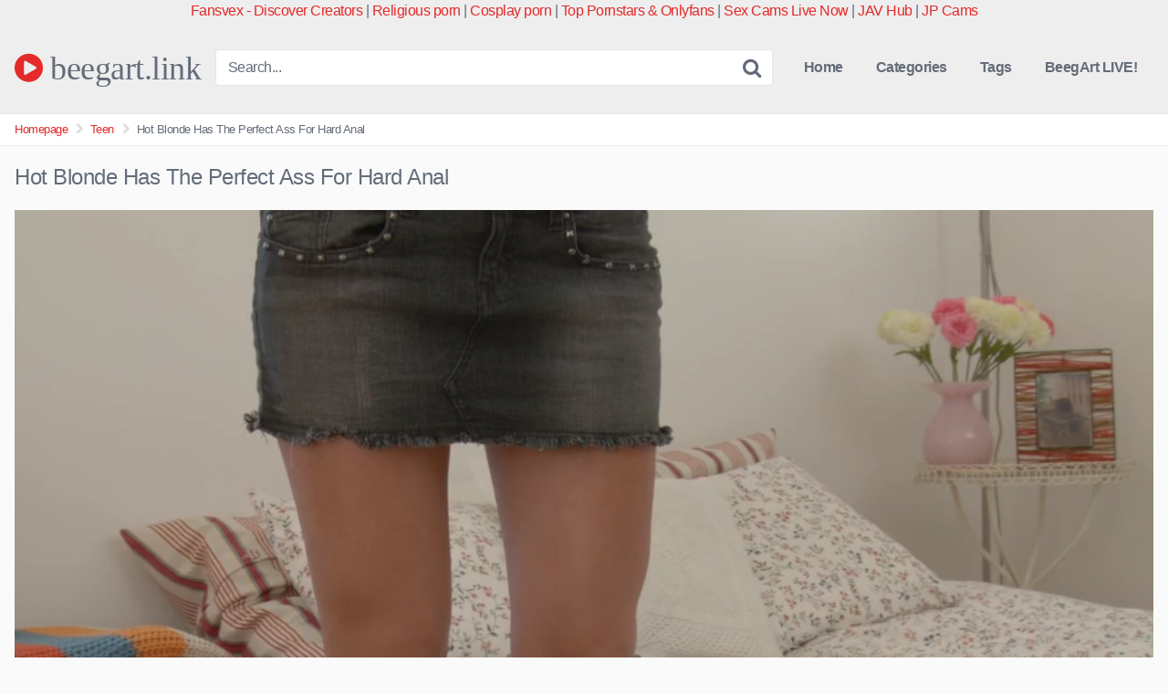

--- FILE ---
content_type: text/html; charset=UTF-8
request_url: https://beegart.link/hot-blonde-has-the-perfect-ass-for-hard-anal/
body_size: 18041
content:
<!DOCTYPE html>


<html dir="ltr" lang="en-US" prefix="og: https://ogp.me/ns#">
<head>
<meta charset="UTF-8">
<meta content='width=device-width, initial-scale=1.0, maximum-scale=1.0, user-scalable=0' name='viewport' />
<link rel="profile" href="http://gmpg.org/xfn/11">
<link rel="icon" href="">

<!-- Meta social networks -->

<!-- Meta Facebook -->
<meta property="fb:app_id" content="966242223397117" />
<meta property="og:url" content="https://beegart.link/hot-blonde-has-the-perfect-ass-for-hard-anal/" />
<meta property="og:type" content="article" />
<meta property="og:title" content="Hot Blonde Has The Perfect Ass For Hard Anal" />
<meta property="og:description" content="Hot Blonde Has The Perfect Ass For Hard Anal" />
<meta property="og:image" content="http://beegart.link/wp-content/uploads/2022/11/Hot-Blonde-Has-The-Perfect-Ass-For-Hard-Anal.jpg" />
<meta property="og:image:width" content="200" />
<meta property="og:image:height" content="200" />

<!-- Meta Twitter -->
<meta name="twitter:card" content="summary">
<!--<meta name="twitter:site" content="@site_username">-->
<meta name="twitter:title" content="Hot Blonde Has The Perfect Ass For Hard Anal">
<meta name="twitter:description" content="Hot Blonde Has The Perfect Ass For Hard Anal">
<!--<meta name="twitter:creator" content="@creator_username">-->
<meta name="twitter:image" content="http://beegart.link/wp-content/uploads/2022/11/Hot-Blonde-Has-The-Perfect-Ass-For-Hard-Anal.jpg">
<!--<meta name="twitter:domain" content="YourDomain.com">-->

<!-- Temp style -->


<style>
	.post-thumbnail {
		padding-bottom: 56.25%;
	}

	.post-thumbnail video,
	.post-thumbnail img {
		object-fit: fill;
	}


			@import url(https://fonts.googleapis.com/css?family=Anonymous+Pro);
		.site-title a {
		font-family: Anonymous Pro;
		font-size: 36px;
	}
	.site-branding .logo img {
		max-width: 300px;
		max-height: 120px;
		margin-top: 0px;
		margin-left: 0px;
	}
	a,
	.site-title a i,
	.thumb-block:hover .rating-bar i,
	.categories-list .thumb-block:hover .entry-header .cat-title:before,
	.required,
	.top-bar i:hover,
	#site-navigation > ul > li:hover > a,
	#site-navigation > ul > li:focus > a,
	#site-navigation > ul > li.current_page_item > a,
	#site-navigation > ul > li.current-menu-item > a,
	#site-navigation ul ul li a:hover,
	#filters .filters-select:after,
	.morelink i,
	.site-branding .header-search input#searchsubmit:hover,
	#filters .filters-select,
	#filters .filters-options span:hover a,
	a.tag-cloud-link:hover,
	.template-actors li a:hover,
	.video-tags a.label:hover,
	a.tag-cloud-link:focus,
	.template-actors li a:focus,
	.video-tags a.label:focus,
	.main-navigation li.my-area i,
	.thumb-block:hover .photos-count i
	.more-videos {
		color: #E52A2A;
	}
	button,
	.button,
	input[type="button"],
	input[type="reset"],
	/*input[type="submit"],*/
	.label
	body #filters .label.secondary.active,
	.label.secondary:hover,
	.widget_categories ul li a:hover,
	.comment-reply-link,
	span.post-like a.disabled:hover,
	.sharing-buttons i:hover {
		border-color: #E52A2A!important;
		background-color: #E52A2A!important;
	}
	.rating-bar-meter,
	.vjs-play-progress,
	.bx-wrapper .bx-controls-direction a {
		background-color: #E52A2A!important;
	}
	#video-tabs button.tab-link.active,
	.title-block,
	.widget-title,
	.page-title,
	.page .entry-title,
	.comments-title,
	.comment-reply-title,
	.morelink:hover,
	input[type="text"]:focus,
	input[type="email"]:focus,
	input[type="url"]:focus,
	input[type="password"]:focus,
	input[type="search"]:focus,
	input[type="number"]:focus,
	input[type="tel"]:focus,
	input[type="range"]:focus,
	input[type="date"]:focus,
	input[type="month"]:focus,
	input[type="week"]:focus,
	input[type="time"]:focus,
	input[type="datetime"]:focus,
	input[type="datetime-local"]:focus,
	input[type="color"]:focus,
	textarea:focus,
	.thumb-block:hover .post-thumbnail img,
	.no-thumb:hover,
	a.tag-cloud-link:hover,
	.template-actors li a:hover,
	.video-tags a.label:hover {
		border-color: #E52A2A!important;
	}

	.logo-watermark-img {
		max-width: px;
	}

	
	.thumb-block .inner-border::after {
		-webkit-box-shadow: inset 0px 0px 0px 0px #E52A2A;
		-moz-box-shadow: inset 0px 0px 0px 0px #E52A2A;
		box-shadow: inset 0px 0px 0px 0px #E52A2A;
	}
	.thumb-block .inner-border:hover::after {
		-webkit-box-shadow: inset 0px 0px 0px 3px #E52A2A;
		-moz-box-shadow: inset 0px 0px 0px 3px #E52A2A;
		box-shadow: inset 0px 0px 0px 3px #E52A2A;
	}

	/* Small desktops ----------- */
	@media only screen  and (min-width : 64.001em) and (max-width : 84em) {
		#main .thumb-block {
			width: 25%!important;
		}
	}

	/* Desktops and laptops ----------- */
	@media only screen  and (min-width : 84.001em) {
		#main .thumb-block {
			width: 25%!important;
		}
	}

</style>

<!-- Google Analytics -->
<!-- Google tag (gtag.js) -->
<script async src="https://www.googletagmanager.com/gtag/js?id=G-GFP5H0C37N"></script>
<script>
  window.dataLayer = window.dataLayer || [];
  function gtag(){dataLayer.push(arguments);}
  gtag('js', new Date());

  gtag('config', 'G-GFP5H0C37N');
</script>
<!-- Meta Verification -->

<title>Hot Blonde Has The Perfect Ass For Hard Anal | beegart.link</title>

		<!-- All in One SEO 4.9.3 - aioseo.com -->
	<meta name="description" content="@ beeg tubes online xxx" />
	<meta name="robots" content="max-image-preview:large" />
	<meta name="author" content="beegAdmin"/>
	<link rel="canonical" href="https://beegart.link/hot-blonde-has-the-perfect-ass-for-hard-anal/" />
	<meta name="generator" content="All in One SEO (AIOSEO) 4.9.3" />
		<meta property="og:locale" content="en_US" />
		<meta property="og:site_name" content="beegart.link | Mature XXX freesex beeg tubes" />
		<meta property="og:type" content="article" />
		<meta property="og:title" content="Hot Blonde Has The Perfect Ass For Hard Anal | beegart.link" />
		<meta property="og:description" content="@ beeg tubes online xxx" />
		<meta property="og:url" content="https://beegart.link/hot-blonde-has-the-perfect-ass-for-hard-anal/" />
		<meta property="article:published_time" content="2022-11-07T07:39:00+00:00" />
		<meta property="article:modified_time" content="2022-11-07T07:39:01+00:00" />
		<meta name="twitter:card" content="summary" />
		<meta name="twitter:title" content="Hot Blonde Has The Perfect Ass For Hard Anal | beegart.link" />
		<meta name="twitter:description" content="@ beeg tubes online xxx" />
		<script type="application/ld+json" class="aioseo-schema">
			{"@context":"https:\/\/schema.org","@graph":[{"@type":"BlogPosting","@id":"https:\/\/beegart.link\/hot-blonde-has-the-perfect-ass-for-hard-anal\/#blogposting","name":"Hot Blonde Has The Perfect Ass For Hard Anal | beegart.link","headline":"Hot Blonde Has The Perfect Ass For Hard Anal","author":{"@id":"https:\/\/beegart.link\/author\/beegadmin\/#author"},"publisher":{"@id":"https:\/\/beegart.link\/#organization"},"datePublished":"2022-11-07T07:39:00+00:00","dateModified":"2022-11-07T07:39:01+00:00","inLanguage":"en-US","mainEntityOfPage":{"@id":"https:\/\/beegart.link\/hot-blonde-has-the-perfect-ass-for-hard-anal\/#webpage"},"isPartOf":{"@id":"https:\/\/beegart.link\/hot-blonde-has-the-perfect-ass-for-hard-anal\/#webpage"},"articleSection":"18 Years Old, Anal, Big Cock, Blowjob, Hardcore, Teen, 18-21 yo, anal toy, ass riding, asshole, babe, bed, big ass, Blonde, blowjob, butt plug, cute, deep throat, doggy, from behind, Hardcore, huge cock, sex, Teen, teen anal, young"},{"@type":"BreadcrumbList","@id":"https:\/\/beegart.link\/hot-blonde-has-the-perfect-ass-for-hard-anal\/#breadcrumblist","itemListElement":[{"@type":"ListItem","@id":"https:\/\/beegart.link#listItem","position":1,"name":"Home","item":"https:\/\/beegart.link","nextItem":{"@type":"ListItem","@id":"https:\/\/beegart.link\/category\/anal\/#listItem","name":"Anal"}},{"@type":"ListItem","@id":"https:\/\/beegart.link\/category\/anal\/#listItem","position":2,"name":"Anal","item":"https:\/\/beegart.link\/category\/anal\/","nextItem":{"@type":"ListItem","@id":"https:\/\/beegart.link\/hot-blonde-has-the-perfect-ass-for-hard-anal\/#listItem","name":"Hot Blonde Has The Perfect Ass For Hard Anal"},"previousItem":{"@type":"ListItem","@id":"https:\/\/beegart.link#listItem","name":"Home"}},{"@type":"ListItem","@id":"https:\/\/beegart.link\/hot-blonde-has-the-perfect-ass-for-hard-anal\/#listItem","position":3,"name":"Hot Blonde Has The Perfect Ass For Hard Anal","previousItem":{"@type":"ListItem","@id":"https:\/\/beegart.link\/category\/anal\/#listItem","name":"Anal"}}]},{"@type":"Organization","@id":"https:\/\/beegart.link\/#organization","name":"BeegArt","description":"Mature XXX freesex beeg tubes","url":"https:\/\/beegart.link\/","telephone":"+381641600350"},{"@type":"Person","@id":"https:\/\/beegart.link\/author\/beegadmin\/#author","url":"https:\/\/beegart.link\/author\/beegadmin\/","name":"beegAdmin","image":{"@type":"ImageObject","@id":"https:\/\/beegart.link\/hot-blonde-has-the-perfect-ass-for-hard-anal\/#authorImage","url":"https:\/\/secure.gravatar.com\/avatar\/0f75d330d615b4c40aace63a5684090c3c7760915ea1cfed7992df9a1c1b11e2?s=96&d=mm&r=g","width":96,"height":96,"caption":"beegAdmin"}},{"@type":"WebPage","@id":"https:\/\/beegart.link\/hot-blonde-has-the-perfect-ass-for-hard-anal\/#webpage","url":"https:\/\/beegart.link\/hot-blonde-has-the-perfect-ass-for-hard-anal\/","name":"Hot Blonde Has The Perfect Ass For Hard Anal | beegart.link","description":"@ beeg tubes online xxx","inLanguage":"en-US","isPartOf":{"@id":"https:\/\/beegart.link\/#website"},"breadcrumb":{"@id":"https:\/\/beegart.link\/hot-blonde-has-the-perfect-ass-for-hard-anal\/#breadcrumblist"},"author":{"@id":"https:\/\/beegart.link\/author\/beegadmin\/#author"},"creator":{"@id":"https:\/\/beegart.link\/author\/beegadmin\/#author"},"datePublished":"2022-11-07T07:39:00+00:00","dateModified":"2022-11-07T07:39:01+00:00"},{"@type":"WebSite","@id":"https:\/\/beegart.link\/#website","url":"https:\/\/beegart.link\/","name":"beegart.link","description":"Mature XXX freesex beeg tubes","inLanguage":"en-US","publisher":{"@id":"https:\/\/beegart.link\/#organization"}}]}
		</script>
		<!-- All in One SEO -->

<link rel='dns-prefetch' href='//vjs.zencdn.net' />
<link rel='dns-prefetch' href='//unpkg.com' />
<link rel="alternate" type="application/rss+xml" title="beegart.link &raquo; Feed" href="https://beegart.link/feed/" />
<link rel="alternate" type="application/rss+xml" title="beegart.link &raquo; Comments Feed" href="https://beegart.link/comments/feed/" />
<link rel="alternate" title="oEmbed (JSON)" type="application/json+oembed" href="https://beegart.link/wp-json/oembed/1.0/embed?url=https%3A%2F%2Fbeegart.link%2Fhot-blonde-has-the-perfect-ass-for-hard-anal%2F" />
<link rel="alternate" title="oEmbed (XML)" type="text/xml+oembed" href="https://beegart.link/wp-json/oembed/1.0/embed?url=https%3A%2F%2Fbeegart.link%2Fhot-blonde-has-the-perfect-ass-for-hard-anal%2F&#038;format=xml" />
<style id='wp-img-auto-sizes-contain-inline-css' type='text/css'>
img:is([sizes=auto i],[sizes^="auto," i]){contain-intrinsic-size:3000px 1500px}
/*# sourceURL=wp-img-auto-sizes-contain-inline-css */
</style>
<style id='wp-emoji-styles-inline-css' type='text/css'>

	img.wp-smiley, img.emoji {
		display: inline !important;
		border: none !important;
		box-shadow: none !important;
		height: 1em !important;
		width: 1em !important;
		margin: 0 0.07em !important;
		vertical-align: -0.1em !important;
		background: none !important;
		padding: 0 !important;
	}
/*# sourceURL=wp-emoji-styles-inline-css */
</style>
<style id='wp-block-library-inline-css' type='text/css'>
:root{--wp-block-synced-color:#7a00df;--wp-block-synced-color--rgb:122,0,223;--wp-bound-block-color:var(--wp-block-synced-color);--wp-editor-canvas-background:#ddd;--wp-admin-theme-color:#007cba;--wp-admin-theme-color--rgb:0,124,186;--wp-admin-theme-color-darker-10:#006ba1;--wp-admin-theme-color-darker-10--rgb:0,107,160.5;--wp-admin-theme-color-darker-20:#005a87;--wp-admin-theme-color-darker-20--rgb:0,90,135;--wp-admin-border-width-focus:2px}@media (min-resolution:192dpi){:root{--wp-admin-border-width-focus:1.5px}}.wp-element-button{cursor:pointer}:root .has-very-light-gray-background-color{background-color:#eee}:root .has-very-dark-gray-background-color{background-color:#313131}:root .has-very-light-gray-color{color:#eee}:root .has-very-dark-gray-color{color:#313131}:root .has-vivid-green-cyan-to-vivid-cyan-blue-gradient-background{background:linear-gradient(135deg,#00d084,#0693e3)}:root .has-purple-crush-gradient-background{background:linear-gradient(135deg,#34e2e4,#4721fb 50%,#ab1dfe)}:root .has-hazy-dawn-gradient-background{background:linear-gradient(135deg,#faaca8,#dad0ec)}:root .has-subdued-olive-gradient-background{background:linear-gradient(135deg,#fafae1,#67a671)}:root .has-atomic-cream-gradient-background{background:linear-gradient(135deg,#fdd79a,#004a59)}:root .has-nightshade-gradient-background{background:linear-gradient(135deg,#330968,#31cdcf)}:root .has-midnight-gradient-background{background:linear-gradient(135deg,#020381,#2874fc)}:root{--wp--preset--font-size--normal:16px;--wp--preset--font-size--huge:42px}.has-regular-font-size{font-size:1em}.has-larger-font-size{font-size:2.625em}.has-normal-font-size{font-size:var(--wp--preset--font-size--normal)}.has-huge-font-size{font-size:var(--wp--preset--font-size--huge)}.has-text-align-center{text-align:center}.has-text-align-left{text-align:left}.has-text-align-right{text-align:right}.has-fit-text{white-space:nowrap!important}#end-resizable-editor-section{display:none}.aligncenter{clear:both}.items-justified-left{justify-content:flex-start}.items-justified-center{justify-content:center}.items-justified-right{justify-content:flex-end}.items-justified-space-between{justify-content:space-between}.screen-reader-text{border:0;clip-path:inset(50%);height:1px;margin:-1px;overflow:hidden;padding:0;position:absolute;width:1px;word-wrap:normal!important}.screen-reader-text:focus{background-color:#ddd;clip-path:none;color:#444;display:block;font-size:1em;height:auto;left:5px;line-height:normal;padding:15px 23px 14px;text-decoration:none;top:5px;width:auto;z-index:100000}html :where(.has-border-color){border-style:solid}html :where([style*=border-top-color]){border-top-style:solid}html :where([style*=border-right-color]){border-right-style:solid}html :where([style*=border-bottom-color]){border-bottom-style:solid}html :where([style*=border-left-color]){border-left-style:solid}html :where([style*=border-width]){border-style:solid}html :where([style*=border-top-width]){border-top-style:solid}html :where([style*=border-right-width]){border-right-style:solid}html :where([style*=border-bottom-width]){border-bottom-style:solid}html :where([style*=border-left-width]){border-left-style:solid}html :where(img[class*=wp-image-]){height:auto;max-width:100%}:where(figure){margin:0 0 1em}html :where(.is-position-sticky){--wp-admin--admin-bar--position-offset:var(--wp-admin--admin-bar--height,0px)}@media screen and (max-width:600px){html :where(.is-position-sticky){--wp-admin--admin-bar--position-offset:0px}}

/*# sourceURL=wp-block-library-inline-css */
</style><style id='global-styles-inline-css' type='text/css'>
:root{--wp--preset--aspect-ratio--square: 1;--wp--preset--aspect-ratio--4-3: 4/3;--wp--preset--aspect-ratio--3-4: 3/4;--wp--preset--aspect-ratio--3-2: 3/2;--wp--preset--aspect-ratio--2-3: 2/3;--wp--preset--aspect-ratio--16-9: 16/9;--wp--preset--aspect-ratio--9-16: 9/16;--wp--preset--color--black: #000000;--wp--preset--color--cyan-bluish-gray: #abb8c3;--wp--preset--color--white: #ffffff;--wp--preset--color--pale-pink: #f78da7;--wp--preset--color--vivid-red: #cf2e2e;--wp--preset--color--luminous-vivid-orange: #ff6900;--wp--preset--color--luminous-vivid-amber: #fcb900;--wp--preset--color--light-green-cyan: #7bdcb5;--wp--preset--color--vivid-green-cyan: #00d084;--wp--preset--color--pale-cyan-blue: #8ed1fc;--wp--preset--color--vivid-cyan-blue: #0693e3;--wp--preset--color--vivid-purple: #9b51e0;--wp--preset--gradient--vivid-cyan-blue-to-vivid-purple: linear-gradient(135deg,rgb(6,147,227) 0%,rgb(155,81,224) 100%);--wp--preset--gradient--light-green-cyan-to-vivid-green-cyan: linear-gradient(135deg,rgb(122,220,180) 0%,rgb(0,208,130) 100%);--wp--preset--gradient--luminous-vivid-amber-to-luminous-vivid-orange: linear-gradient(135deg,rgb(252,185,0) 0%,rgb(255,105,0) 100%);--wp--preset--gradient--luminous-vivid-orange-to-vivid-red: linear-gradient(135deg,rgb(255,105,0) 0%,rgb(207,46,46) 100%);--wp--preset--gradient--very-light-gray-to-cyan-bluish-gray: linear-gradient(135deg,rgb(238,238,238) 0%,rgb(169,184,195) 100%);--wp--preset--gradient--cool-to-warm-spectrum: linear-gradient(135deg,rgb(74,234,220) 0%,rgb(151,120,209) 20%,rgb(207,42,186) 40%,rgb(238,44,130) 60%,rgb(251,105,98) 80%,rgb(254,248,76) 100%);--wp--preset--gradient--blush-light-purple: linear-gradient(135deg,rgb(255,206,236) 0%,rgb(152,150,240) 100%);--wp--preset--gradient--blush-bordeaux: linear-gradient(135deg,rgb(254,205,165) 0%,rgb(254,45,45) 50%,rgb(107,0,62) 100%);--wp--preset--gradient--luminous-dusk: linear-gradient(135deg,rgb(255,203,112) 0%,rgb(199,81,192) 50%,rgb(65,88,208) 100%);--wp--preset--gradient--pale-ocean: linear-gradient(135deg,rgb(255,245,203) 0%,rgb(182,227,212) 50%,rgb(51,167,181) 100%);--wp--preset--gradient--electric-grass: linear-gradient(135deg,rgb(202,248,128) 0%,rgb(113,206,126) 100%);--wp--preset--gradient--midnight: linear-gradient(135deg,rgb(2,3,129) 0%,rgb(40,116,252) 100%);--wp--preset--font-size--small: 13px;--wp--preset--font-size--medium: 20px;--wp--preset--font-size--large: 36px;--wp--preset--font-size--x-large: 42px;--wp--preset--spacing--20: 0.44rem;--wp--preset--spacing--30: 0.67rem;--wp--preset--spacing--40: 1rem;--wp--preset--spacing--50: 1.5rem;--wp--preset--spacing--60: 2.25rem;--wp--preset--spacing--70: 3.38rem;--wp--preset--spacing--80: 5.06rem;--wp--preset--shadow--natural: 6px 6px 9px rgba(0, 0, 0, 0.2);--wp--preset--shadow--deep: 12px 12px 50px rgba(0, 0, 0, 0.4);--wp--preset--shadow--sharp: 6px 6px 0px rgba(0, 0, 0, 0.2);--wp--preset--shadow--outlined: 6px 6px 0px -3px rgb(255, 255, 255), 6px 6px rgb(0, 0, 0);--wp--preset--shadow--crisp: 6px 6px 0px rgb(0, 0, 0);}:where(.is-layout-flex){gap: 0.5em;}:where(.is-layout-grid){gap: 0.5em;}body .is-layout-flex{display: flex;}.is-layout-flex{flex-wrap: wrap;align-items: center;}.is-layout-flex > :is(*, div){margin: 0;}body .is-layout-grid{display: grid;}.is-layout-grid > :is(*, div){margin: 0;}:where(.wp-block-columns.is-layout-flex){gap: 2em;}:where(.wp-block-columns.is-layout-grid){gap: 2em;}:where(.wp-block-post-template.is-layout-flex){gap: 1.25em;}:where(.wp-block-post-template.is-layout-grid){gap: 1.25em;}.has-black-color{color: var(--wp--preset--color--black) !important;}.has-cyan-bluish-gray-color{color: var(--wp--preset--color--cyan-bluish-gray) !important;}.has-white-color{color: var(--wp--preset--color--white) !important;}.has-pale-pink-color{color: var(--wp--preset--color--pale-pink) !important;}.has-vivid-red-color{color: var(--wp--preset--color--vivid-red) !important;}.has-luminous-vivid-orange-color{color: var(--wp--preset--color--luminous-vivid-orange) !important;}.has-luminous-vivid-amber-color{color: var(--wp--preset--color--luminous-vivid-amber) !important;}.has-light-green-cyan-color{color: var(--wp--preset--color--light-green-cyan) !important;}.has-vivid-green-cyan-color{color: var(--wp--preset--color--vivid-green-cyan) !important;}.has-pale-cyan-blue-color{color: var(--wp--preset--color--pale-cyan-blue) !important;}.has-vivid-cyan-blue-color{color: var(--wp--preset--color--vivid-cyan-blue) !important;}.has-vivid-purple-color{color: var(--wp--preset--color--vivid-purple) !important;}.has-black-background-color{background-color: var(--wp--preset--color--black) !important;}.has-cyan-bluish-gray-background-color{background-color: var(--wp--preset--color--cyan-bluish-gray) !important;}.has-white-background-color{background-color: var(--wp--preset--color--white) !important;}.has-pale-pink-background-color{background-color: var(--wp--preset--color--pale-pink) !important;}.has-vivid-red-background-color{background-color: var(--wp--preset--color--vivid-red) !important;}.has-luminous-vivid-orange-background-color{background-color: var(--wp--preset--color--luminous-vivid-orange) !important;}.has-luminous-vivid-amber-background-color{background-color: var(--wp--preset--color--luminous-vivid-amber) !important;}.has-light-green-cyan-background-color{background-color: var(--wp--preset--color--light-green-cyan) !important;}.has-vivid-green-cyan-background-color{background-color: var(--wp--preset--color--vivid-green-cyan) !important;}.has-pale-cyan-blue-background-color{background-color: var(--wp--preset--color--pale-cyan-blue) !important;}.has-vivid-cyan-blue-background-color{background-color: var(--wp--preset--color--vivid-cyan-blue) !important;}.has-vivid-purple-background-color{background-color: var(--wp--preset--color--vivid-purple) !important;}.has-black-border-color{border-color: var(--wp--preset--color--black) !important;}.has-cyan-bluish-gray-border-color{border-color: var(--wp--preset--color--cyan-bluish-gray) !important;}.has-white-border-color{border-color: var(--wp--preset--color--white) !important;}.has-pale-pink-border-color{border-color: var(--wp--preset--color--pale-pink) !important;}.has-vivid-red-border-color{border-color: var(--wp--preset--color--vivid-red) !important;}.has-luminous-vivid-orange-border-color{border-color: var(--wp--preset--color--luminous-vivid-orange) !important;}.has-luminous-vivid-amber-border-color{border-color: var(--wp--preset--color--luminous-vivid-amber) !important;}.has-light-green-cyan-border-color{border-color: var(--wp--preset--color--light-green-cyan) !important;}.has-vivid-green-cyan-border-color{border-color: var(--wp--preset--color--vivid-green-cyan) !important;}.has-pale-cyan-blue-border-color{border-color: var(--wp--preset--color--pale-cyan-blue) !important;}.has-vivid-cyan-blue-border-color{border-color: var(--wp--preset--color--vivid-cyan-blue) !important;}.has-vivid-purple-border-color{border-color: var(--wp--preset--color--vivid-purple) !important;}.has-vivid-cyan-blue-to-vivid-purple-gradient-background{background: var(--wp--preset--gradient--vivid-cyan-blue-to-vivid-purple) !important;}.has-light-green-cyan-to-vivid-green-cyan-gradient-background{background: var(--wp--preset--gradient--light-green-cyan-to-vivid-green-cyan) !important;}.has-luminous-vivid-amber-to-luminous-vivid-orange-gradient-background{background: var(--wp--preset--gradient--luminous-vivid-amber-to-luminous-vivid-orange) !important;}.has-luminous-vivid-orange-to-vivid-red-gradient-background{background: var(--wp--preset--gradient--luminous-vivid-orange-to-vivid-red) !important;}.has-very-light-gray-to-cyan-bluish-gray-gradient-background{background: var(--wp--preset--gradient--very-light-gray-to-cyan-bluish-gray) !important;}.has-cool-to-warm-spectrum-gradient-background{background: var(--wp--preset--gradient--cool-to-warm-spectrum) !important;}.has-blush-light-purple-gradient-background{background: var(--wp--preset--gradient--blush-light-purple) !important;}.has-blush-bordeaux-gradient-background{background: var(--wp--preset--gradient--blush-bordeaux) !important;}.has-luminous-dusk-gradient-background{background: var(--wp--preset--gradient--luminous-dusk) !important;}.has-pale-ocean-gradient-background{background: var(--wp--preset--gradient--pale-ocean) !important;}.has-electric-grass-gradient-background{background: var(--wp--preset--gradient--electric-grass) !important;}.has-midnight-gradient-background{background: var(--wp--preset--gradient--midnight) !important;}.has-small-font-size{font-size: var(--wp--preset--font-size--small) !important;}.has-medium-font-size{font-size: var(--wp--preset--font-size--medium) !important;}.has-large-font-size{font-size: var(--wp--preset--font-size--large) !important;}.has-x-large-font-size{font-size: var(--wp--preset--font-size--x-large) !important;}
/*# sourceURL=global-styles-inline-css */
</style>

<style id='classic-theme-styles-inline-css' type='text/css'>
/*! This file is auto-generated */
.wp-block-button__link{color:#fff;background-color:#32373c;border-radius:9999px;box-shadow:none;text-decoration:none;padding:calc(.667em + 2px) calc(1.333em + 2px);font-size:1.125em}.wp-block-file__button{background:#32373c;color:#fff;text-decoration:none}
/*# sourceURL=/wp-includes/css/classic-themes.min.css */
</style>
<link rel='stylesheet' id='wpst-font-awesome-css' href='https://beegart.link/wp-content/themes/kingtube/assets/stylesheets/font-awesome/css/font-awesome.min.css?ver=4.7.0' type='text/css' media='all' />
<link rel='stylesheet' id='wpst-videojs-style-css' href='//vjs.zencdn.net/7.8.4/video-js.css?ver=7.8.4' type='text/css' media='all' />
<link rel='stylesheet' id='wpst-style-css' href='https://beegart.link/wp-content/themes/kingtube/style.css?ver=1.5.1.1756741920' type='text/css' media='all' />
<script type="text/javascript" src="https://beegart.link/wp-includes/js/jquery/jquery.min.js?ver=3.7.1" id="jquery-core-js"></script>
<script type="text/javascript" src="https://beegart.link/wp-includes/js/jquery/jquery-migrate.min.js?ver=3.4.1" id="jquery-migrate-js"></script>
<link rel="https://api.w.org/" href="https://beegart.link/wp-json/" /><link rel="alternate" title="JSON" type="application/json" href="https://beegart.link/wp-json/wp/v2/posts/4270" /><link rel="EditURI" type="application/rsd+xml" title="RSD" href="https://beegart.link/xmlrpc.php?rsd" />
<meta name="generator" content="WordPress 6.9" />
<link rel='shortlink' href='https://beegart.link/?p=4270' />
	<!-- Load AgeVerif Checker -->
    <script src="https://www.ageverif.com/checker.js?key=nAOTaioufUw1x2X2vKEosE1y8sP3alkmILkyj54s"></script>
</head>

<body 
class="wp-singular post-template-default single single-post postid-4270 single-format-standard wp-theme-kingtube">
<div id="page">
	<a class="skip-link screen-reader-text" href="#content">Skip to content</a>	
	<header id="masthead" class="site-header" role="banner">	
		<center><a href="https://fansvex.com/" target="_blank">Fansvex - Discover Creators</a> | <a href="https://jesusiscuming.com/" target="_blank">Religious porn</a> | <a href="https://parodyandcosplay.fun/" target="_blank">Cosplay porn</a> | <a href="https://toponlystars.com/" target="_blank">Top Pornstars & Onlyfans</a> | <a href="https://sexcamslivenow.com/" target="_blank">Sex Cams Live Now</a> | <a href="https://javhub.com/" target="_blank">JAV Hub</a> | <a href="https://clear-tv.com/Click2/1-103-us9554" target="_blank">JP Cams</a></center>
		<div class="site-branding row">
			<div class="logo">
															<p class="site-title"><a href="https://beegart.link/" rel="home">
																								<i class="fa fa-play-circle"></i> 	beegart.link</a></p>
										
												
			</div>
							<div class="header-search small-search">
	<form method="get" id="searchform" action="https://beegart.link/">
					<input class="input-group-field" value="Search..." name="s" id="s" onfocus="if (this.value == 'Search...') {this.value = '';}" onblur="if (this.value == '') {this.value = 'Search...';}" type="text" />
		
		<input class="fa-input" type="submit" id="searchsubmit" value="&#xf002;" />
	</form>
</div>
						<div class="clear"></div>

			<nav id="site-navigation" class="main-navigation" role="navigation">
				<div id="head-mobile"></div>
				<div class="button-nav"></div>			
				<ul id="menu-main-menu" class="menu"><li id="menu-item-10" class="home-icon menu-item menu-item-type-custom menu-item-object-custom menu-item-home menu-item-10"><a href="http://beegart.link">Home</a></li>
<li id="menu-item-11" class="cat-icon menu-item menu-item-type-post_type menu-item-object-page menu-item-11"><a href="https://beegart.link/categories/">Categories</a></li>
<li id="menu-item-12" class="tag-icon menu-item menu-item-type-post_type menu-item-object-page menu-item-12"><a href="https://beegart.link/tags/">Tags</a></li>
<li id="menu-item-4966" class="menu-item menu-item-type-custom menu-item-object-custom menu-item-4966"><a target="_blank" href="https://go.xlirdr.com?userId=b28969071ca214330d19259431cebe15b98e1ed7be85a76288a31218cf4d477e">BeegArt LIVE!</a></li>
</ul>			</nav><!-- #site-navigation -->
			<div class="clear"></div>

		</div><!-- .site-branding -->
		
		<div class="clear"></div>
		
	</header><!-- #masthead -->

	<div class="breadcrumbs-area"><div class="row"><ul id="breadcrumbs" class="breadcrumbs"><li class="item-home"><a class="bread-link bread-home" href="https://beegart.link" title="Homepage">Homepage</a></li><li class="separator separator-home"> <i class="fa fa-chevron-right"></i> </li><li class="item-cat"><a href="https://beegart.link/category/teen/">Teen</a></li><li class="separator"> <i class="fa fa-chevron-right"></i> </li><li class="item-current item-4270"><strong class="bread-current bread-4270" title="Hot Blonde Has The Perfect Ass For Hard Anal">Hot Blonde Has The Perfect Ass For Hard Anal</strong></li></ul></div></div>
	<div id="content" class="site-content row">

		
<div id="primary" class="content-area">
	<main id="main" class="site-main" role="main">

	
<article id="post-4270" class="post-4270 post type-post status-publish format-standard hentry category-18-years-old category-anal category-big-cock category-blowjob category-hardcore category-teen tag-18-21-yo tag-anal-toy tag-ass-riding tag-asshole tag-babe tag-bed tag-big-ass tag-blonde tag-blowjob tag-butt-plug tag-cute tag-deep-throat tag-doggy tag-from-behind tag-hardcore tag-huge-cock tag-sex tag-teen tag-teen-anal tag-young" itemprop="video" itemscope itemtype="http://schema.org/VideoObject">	

	<header class="entry-header">
		<h1>Hot Blonde Has The Perfect Ass For Hard Anal</h1>	</header><!-- .entry-header -->

	<div class="entry-content">
		
<div class="video-player-area
">

	
	<div class="video-player">
		<meta itemprop="author" content="beegAdmin" />
		<meta itemprop="name" content="Hot Blonde Has The Perfect Ass For Hard Anal" />
					<meta itemprop="description" content="Hot Blonde Has The Perfect Ass For Hard Anal" />
				<meta itemprop="duration" content="P0DT0H7M0S" />
		<meta itemprop="thumbnailUrl" content="http://beegart.link/wp-content/uploads/2022/11/Hot-Blonde-Has-The-Perfect-Ass-For-Hard-Anal.jpg" />
					<meta itemprop="contentURL" content="https://galleries.wtfpass.com/hs18/fhg/video/hs18020501mp4vvt/1.mp4" />
				<meta itemprop="uploadDate" content="2022-11-07T07:39:00+00:00" />

					<div class="responsive-player">
				<video id="wpst-video" class="video-js vjs-big-play-centered" controls preload="auto" width="640" height="264" poster="http://beegart.link/wp-content/uploads/2022/11/Hot-Blonde-Has-The-Perfect-Ass-For-Hard-Anal.jpg"><source src="https://galleries.wtfpass.com/hs18/fhg/video/hs18020501mp4vvt/1.mp4" type="video/mp4"></video>			</div>
		
		<!-- Inside video player advertising -->
							
	</div>
			<a class="button" id="tracking-url" href="https://hdsex18.com/?nats=MTI4OC4yLjE0LjE2LjAuMC4wLjAuMA" title="Hot Blonde Has The Perfect Ass For Hard Anal" target="_blank"><i class="fa fa-film"></i>
																		Click Here For Full Video!</a>
	
	
	<!-- Video infos -->
	<div class="video-infos">
		<div class="video-infos-left">
							<div class="video-views"><span>0</span> views</div>
										<div class="separator">|</div>
										<div class="likes"><span class="likes_count">0</span> likes</div>
					</div>

		<div class="video-infos-right">
							<div id="rating">
					<span id="video-rate"><span class="post-like"><a class="button" href="#" data-post_id="4270" data-post_like="like"><span class="like" title="I like it"><span id="more"><i class="fa fa-heart"></i> Like it</span></a></span></span>
				</div>
										<div class="video-share">
					<button class="button"><i class="fa fa-share-alt"></i> Share</button>
					<div class="sharing-buttons" >
												<!-- Facebook -->
													<div id="fb-root"></div>
							<script>(function(d, s, id) {
							var js, fjs = d.getElementsByTagName(s)[0];
							if (d.getElementById(id)) return;
							js = d.createElement(s); js.id = id;
							js.src = 'https://connect.facebook.net/fr_FR/sdk.js#xfbml=1&version=v2.12';
							fjs.parentNode.insertBefore(js, fjs);
							}(document, 'script', 'facebook-jssdk'));</script>
							<a target="_blank" href="https://www.facebook.com/sharer/sharer.php?u=https://beegart.link/hot-blonde-has-the-perfect-ass-for-hard-anal/&amp;src=sdkpreparse"><i id="facebook" class="fa fa-facebook"></i></a>
						
						<!-- Twitter -->
													<a target="_blank" href="https://twitter.com/home?status=https://beegart.link/hot-blonde-has-the-perfect-ass-for-hard-anal/"><i id="twitter" class="fa fa-twitter"></i></a>
						
						<!-- Google Plus -->
													<a target="_blank" href="https://plus.google.com/share?url=https://beegart.link/hot-blonde-has-the-perfect-ass-for-hard-anal/"><i id="googleplus" class="fa fa-google-plus"></i></a>
						
						<!-- Linkedin -->
													<a target="_blank" href="https://www.linkedin.com/shareArticle?mini=true&amp;url=https://beegart.link/hot-blonde-has-the-perfect-ass-for-hard-anal/&amp;title=Hot Blonde Has The Perfect Ass For Hard Anal&amp;summary=Hot Blonde Has The Perfect Ass For Hard Anal&amp;source=https://beegart.link"><i id="linkedin" class="fa fa-linkedin"></i></a>
						
						<!-- Tumblr -->
													<a target="_blank" href="http://tumblr.com/widgets/share/tool?canonicalUrl=https://beegart.link/hot-blonde-has-the-perfect-ass-for-hard-anal/"><i id="tumblr" class="fa fa-tumblr-square"></i></a>
						
						<!-- Reddit -->
													<a target="_blank" href="http://www.reddit.com/submit?url"><i id="reddit" class="fa fa-reddit-square"></i></a>
						
						<!-- Odnoklassniki -->
													<a target="_blank" href="http://www.odnoklassniki.ru/dk?st.cmd=addShare&st._surl=https://beegart.link/hot-blonde-has-the-perfect-ass-for-hard-anal/&title=Hot Blonde Has The Perfect Ass For Hard Anal"><i id="odnoklassniki" class="fa fa-odnoklassniki"></i></a>
						
						<!-- Email -->
													<a target="_blank" href="mailto:?subject=&amp;body=https://beegart.link/hot-blonde-has-the-perfect-ass-for-hard-anal/"><i id="email" class="fa fa-envelope"></i></a>
											</div>
				</div>

									</div>
	</div>
	<div class="clear"></div>
	<!-- Description -->
		<!-- Video tags -->
			<div class="video-tags">
			<div class="tags-list"><a href="https://beegart.link/category/18-years-old/" class="label" title="18 Years Old"><i class="fa fa-folder"></i> 18 Years Old</a><a href="https://beegart.link/category/anal/" class="label" title="Anal"><i class="fa fa-folder"></i> Anal</a><a href="https://beegart.link/category/big-cock/" class="label" title="Big Cock"><i class="fa fa-folder"></i> Big Cock</a><a href="https://beegart.link/category/blowjob/" class="label" title="Blowjob"><i class="fa fa-folder"></i> Blowjob</a><a href="https://beegart.link/category/hardcore/" class="label" title="Hardcore"><i class="fa fa-folder"></i> Hardcore</a><a href="https://beegart.link/category/teen/" class="label" title="Teen"><i class="fa fa-folder"></i> Teen</a><a href="https://beegart.link/tag/18-21-yo/" class="label" title="18-21 yo"><i class="fa fa-tag"></i> 18-21 yo</a><a href="https://beegart.link/tag/anal-toy/" class="label" title="anal toy"><i class="fa fa-tag"></i> anal toy</a><a href="https://beegart.link/tag/ass-riding/" class="label" title="ass riding"><i class="fa fa-tag"></i> ass riding</a><a href="https://beegart.link/tag/asshole/" class="label" title="asshole"><i class="fa fa-tag"></i> asshole</a><a href="https://beegart.link/tag/babe/" class="label" title="babe"><i class="fa fa-tag"></i> babe</a><a href="https://beegart.link/tag/bed/" class="label" title="bed"><i class="fa fa-tag"></i> bed</a><a href="https://beegart.link/tag/big-ass/" class="label" title="big ass"><i class="fa fa-tag"></i> big ass</a><a href="https://beegart.link/tag/blonde/" class="label" title="Blonde"><i class="fa fa-tag"></i> Blonde</a><a href="https://beegart.link/tag/blowjob/" class="label" title="blowjob"><i class="fa fa-tag"></i> blowjob</a><a href="https://beegart.link/tag/butt-plug/" class="label" title="butt plug"><i class="fa fa-tag"></i> butt plug</a><a href="https://beegart.link/tag/cute/" class="label" title="cute"><i class="fa fa-tag"></i> cute</a><a href="https://beegart.link/tag/deep-throat/" class="label" title="deep throat"><i class="fa fa-tag"></i> deep throat</a><a href="https://beegart.link/tag/doggy/" class="label" title="doggy"><i class="fa fa-tag"></i> doggy</a><a href="https://beegart.link/tag/from-behind/" class="label" title="from behind"><i class="fa fa-tag"></i> from behind</a><a href="https://beegart.link/tag/hardcore/" class="label" title="Hardcore"><i class="fa fa-tag"></i> Hardcore</a><a href="https://beegart.link/tag/huge-cock/" class="label" title="huge cock"><i class="fa fa-tag"></i> huge cock</a><a href="https://beegart.link/tag/sex/" class="label" title="sex"><i class="fa fa-tag"></i> sex</a><a href="https://beegart.link/tag/teen/" class="label" title="Teen"><i class="fa fa-tag"></i> Teen</a><a href="https://beegart.link/tag/teen-anal/" class="label" title="teen anal"><i class="fa fa-tag"></i> teen anal</a><a href="https://beegart.link/tag/young/" class="label" title="young"><i class="fa fa-tag"></i> young</a></div>		</div>
	
	<!-- Under video advertising -->
		<!-- Under video mobile advertising -->
	</div>
		<div class="sidebar-ads">
			</div>	</div><!-- .entry-content -->

	<div class="under-video-block videos-list">    
				<h2>Related videos</h2>
		
<article data-video-id="video_1" data-main-thumb="http://beegart.link/wp-content/uploads/2023/03/japaneseTeen.jpg" class="thumb-block video-preview-item post-5304 post type-post status-publish format-standard hentry category-18-years-old category-amateur category-asian category-big-cock category-blowjob category-casting category-family category-hardcore category-masturbation category-mature category-old-young category-teen category-threesome tag-asian tag-blowjob tag-close-up tag-creampie tag-cumshot tag-miina-matui tag-shaved-pussy tag-small-tits tag-threesome tag-tomoe-yukimura" data-post-id="5304">
	<a href="https://beegart.link/japanese-teen-learning-about-sex/" title="Japanese Teen Learning About Sex">
		<div class="post-thumbnail inner-border">
							<div class="video-overlay"></div>
				<div class="post-thumbnail-container"><img class="video-main-thumb" width="300" height="168.75" src="http://beegart.link/wp-content/uploads/2023/03/japaneseTeen.jpg" alt="Japanese Teen Learning About Sex"></div>			
			<span class="views"><i class="fa fa-eye"></i> 1K</span>			<span class="duration"><i class="fa fa-clock-o"></i> 05:01</span>		</div>
		<header class="entry-header">
			<span>Japanese Teen Learning About Sex</span>
		</header>
	</a>
</article>

<article data-video-id="video_2" data-main-thumb="http://beegart.link/wp-content/uploads/2023/03/roughSex.jpg" class="thumb-block video-preview-item post-5300 post type-post status-publish format-standard hentry category-18-years-old category-amateur category-big-cock category-blowjob category-casting category-extreme category-hardcore category-old-young category-teen tag-bdsm tag-british tag-choking tag-cum-in-mouth tag-domination tag-fetish tag-maledom tag-reality tag-reverse-cowgirl tag-rough-sex tag-spanking tag-submissive tag-teen tag-throat-fuck tag-uk" data-post-id="5300">
	<a href="https://beegart.link/slim-punk-teen-roughly-fucked/" title="Slim Punk Teen Roughly Fucked">
		<div class="post-thumbnail inner-border">
							<div class="video-overlay"></div>
				<div class="post-thumbnail-container"><img class="video-main-thumb" width="300" height="168.75" src="http://beegart.link/wp-content/uploads/2023/03/roughSex.jpg" alt="Slim Punk Teen Roughly Fucked"></div>			
			<span class="views"><i class="fa fa-eye"></i> 847</span>			<span class="duration"><i class="fa fa-clock-o"></i> 10:51</span>		</div>
		<header class="entry-header">
			<span>Slim Punk Teen Roughly Fucked</span>
		</header>
	</a>
</article>

<article data-video-id="video_3" data-main-thumb="http://beegart.link/wp-content/uploads/2023/03/sweetPussy.jpg" class="thumb-block video-preview-item post-5296 post type-post status-publish format-standard hentry category-amateur category-handjob category-homemade category-lesbian category-masturbation category-teen tag-close-up tag-emma-fantazy tag-jess-mori tag-lesbians tag-masturbation tag-shaved-pussy tag-small-tits tag-strap-on tag-tattooed tag-toys" data-post-id="5296">
	<a href="https://beegart.link/sweet-tattooed-pussy/" title="Sweet Tattooed Pussy">
		<div class="post-thumbnail inner-border">
							<div class="video-overlay"></div>
				<div class="post-thumbnail-container"><img class="video-main-thumb" width="300" height="168.75" src="http://beegart.link/wp-content/uploads/2023/03/sweetPussy.jpg" alt="Sweet Tattooed Pussy"></div>			
			<span class="views"><i class="fa fa-eye"></i> 719</span>			<span class="duration"><i class="fa fa-clock-o"></i> 05:00</span>		</div>
		<header class="entry-header">
			<span>Sweet Tattooed Pussy</span>
		</header>
	</a>
</article>

<article data-video-id="video_4" data-main-thumb="http://beegart.link/wp-content/uploads/2023/03/milfDoggy.jpg" class="thumb-block video-preview-item post-5292 post type-post status-publish format-standard hentry category-amateur category-big-cock category-busty category-hardcore category-mom tag-blonde tag-busty tag-cowgirl tag-joslyn-jane tag-milf tag-oslyn-jane tag-pornstar tag-pov" data-post-id="5292">
	<a href="https://beegart.link/perfect-milf-fucked-doggystyle/" title="Perfect MILF Fucked Doggystyle">
		<div class="post-thumbnail inner-border">
							<div class="video-overlay"></div>
				<div class="post-thumbnail-container"><img class="video-main-thumb" width="300" height="168.75" src="http://beegart.link/wp-content/uploads/2023/03/milfDoggy.jpg" alt="Perfect MILF Fucked Doggystyle"></div>			
			<span class="views"><i class="fa fa-eye"></i> 913</span>			<span class="duration"><i class="fa fa-clock-o"></i> 04:00</span>		</div>
		<header class="entry-header">
			<span>Perfect MILF Fucked Doggystyle</span>
		</header>
	</a>
</article>

<article data-video-id="video_5" data-main-thumb="http://beegart.link/wp-content/uploads/2023/03/YoungButExperienced.png" class="thumb-block video-preview-item post-5287 post type-post status-publish format-standard hentry category-18-years-old category-big-cock category-blowjob category-close-up category-hardcore category-teen category-threesome tag-babe tag-blowjob tag-from-behind tag-fuck tag-hardcore tag-pussy-licking tag-redhead-teen tag-shaved tag-teen tag-teen-sex tag-threesome tag-young" data-post-id="5287">
	<a href="https://beegart.link/young-but-experienced/" title="Young But Experienced">
		<div class="post-thumbnail inner-border">
							<div class="video-overlay"></div>
				<div class="post-thumbnail-container"><img class="video-main-thumb" width="300" height="168.75" src="http://beegart.link/wp-content/uploads/2023/03/YoungButExperienced.png" alt="Young But Experienced"></div>			
			<span class="views"><i class="fa fa-eye"></i> 898</span>			<span class="duration"><i class="fa fa-clock-o"></i> 07:15</span>		</div>
		<header class="entry-header">
			<span>Young But Experienced</span>
		</header>
	</a>
</article>

<article data-video-id="video_6" data-main-thumb="http://beegart.link/wp-content/uploads/2023/03/NerdBlondeWithGlassesGetsIt.png" class="thumb-block video-preview-item post-5283 post type-post status-publish format-standard hentry category-18-years-old category-big-cock category-blowjob category-cumshot category-hardcore category-homemade category-teen tag-big-cock tag-blonde-teen tag-blowjob tag-cum-on-glasses tag-cumshot tag-glasses tag-natural-tits tag-nerd-blonde tag-teen-18 tag-teen-sex" data-post-id="5283">
	<a href="https://beegart.link/nerd-blonde-with-glasses-gets-it/" title="Nerd Blonde With Glasses Gets It">
		<div class="post-thumbnail inner-border">
							<div class="video-overlay"></div>
				<div class="post-thumbnail-container"><img class="video-main-thumb" width="300" height="168.75" src="http://beegart.link/wp-content/uploads/2023/03/NerdBlondeWithGlassesGetsIt.png" alt="Nerd Blonde With Glasses Gets It"></div>			
			<span class="views"><i class="fa fa-eye"></i> 821</span>			<span class="duration"><i class="fa fa-clock-o"></i> 07:00</span>		</div>
		<header class="entry-header">
			<span>Nerd Blonde With Glasses Gets It</span>
		</header>
	</a>
</article>

<article data-video-id="video_7" data-main-thumb="http://beegart.link/wp-content/uploads/2023/03/OldHornyNeighbour.png" class="thumb-block video-preview-item post-5279 post type-post status-publish format-standard hentry category-18-years-old category-busty category-handjob category-lesbian category-masturbation category-mature category-old-young category-teen tag-dee-william tag-jaycee-starr tag-lesbians tag-masturbating tag-milf-teen-sex tag-pussy-licking" data-post-id="5279">
	<a href="https://beegart.link/old-horny-neighbour/" title="Old Horny Neighbour">
		<div class="post-thumbnail inner-border">
							<div class="video-overlay"></div>
				<div class="post-thumbnail-container"><img class="video-main-thumb" width="300" height="168.75" src="http://beegart.link/wp-content/uploads/2023/03/OldHornyNeighbour.png" alt="Old Horny Neighbour"></div>			
			<span class="views"><i class="fa fa-eye"></i> 833</span>			<span class="duration"><i class="fa fa-clock-o"></i> 08:17</span>		</div>
		<header class="entry-header">
			<span>Old Horny Neighbour</span>
		</header>
	</a>
</article>

<article data-video-id="video_8" data-main-thumb="http://beegart.link/wp-content/uploads/2023/03/TheSecretLifeOfAPrivateTutor.png" class="thumb-block video-preview-item post-5275 post type-post status-publish format-standard hentry category-18-years-old category-big-cock category-blowjob category-handjob category-masturbation category-old-young category-teacher category-teen tag-babe tag-blowjob tag-cumshot tag-doggy tag-fuck tag-hardcore tag-nikki-riddle tag-old-young tag-private-teacher tag-riding-cock tag-shaved tag-teen" data-post-id="5275">
	<a href="https://beegart.link/the-secret-life-of-a-private-tutor/" title="The Secret Life Of A Private Tutor">
		<div class="post-thumbnail inner-border">
							<div class="video-overlay"></div>
				<div class="post-thumbnail-container"><img class="video-main-thumb" width="300" height="168.75" src="http://beegart.link/wp-content/uploads/2023/03/TheSecretLifeOfAPrivateTutor.png" alt="The Secret Life Of A Private Tutor"></div>			
			<span class="views"><i class="fa fa-eye"></i> 1K</span>			<span class="duration"><i class="fa fa-clock-o"></i> 07:55</span>		</div>
		<header class="entry-header">
			<span>The Secret Life Of A Private Tutor</span>
		</header>
	</a>
</article>

<article data-video-id="video_9" data-main-thumb="http://beegart.link/wp-content/uploads/2023/03/FullBodyMassageWithExtras.png" class="thumb-block video-preview-item post-5270 post type-post status-publish format-standard hentry category-18-years-old category-anal category-big-cock category-blowjob category-close-up category-cumshot category-hardcore category-massage category-masturbation category-teen tag-big-cock tag-blowjob tag-doggy-style tag-erotic tag-hardcore tag-massage-girl tag-pussy tag-redhead tag-teen-girl actors-lottie-magne" data-post-id="5270">
	<a href="https://beegart.link/full-body-massage-with-extras/" title="Full Body Massage With Extras">
		<div class="post-thumbnail inner-border">
							<div class="video-overlay"></div>
				<div class="post-thumbnail-container"><img class="video-main-thumb" width="300" height="168.75" src="http://beegart.link/wp-content/uploads/2023/03/FullBodyMassageWithExtras.png" alt="Full Body Massage With Extras"></div>			
			<span class="views"><i class="fa fa-eye"></i> 1K</span>			<span class="duration"><i class="fa fa-clock-o"></i> 07:59</span>		</div>
		<header class="entry-header">
			<span>Full Body Massage With Extras</span>
		</header>
	</a>
</article>

<article data-video-id="video_10" data-main-thumb="http://beegart.link/wp-content/uploads/2023/03/YoungCoupleEnjoyingTheirFreedom.png" class="thumb-block video-preview-item post-5266 post type-post status-publish format-standard hentry category-18-years-old category-big-cock category-blowjob category-cumshot category-hardcore category-teen tag-babe tag-blowjob tag-from-behind tag-fuck tag-hardcore tag-shaved tag-teen tag-young" data-post-id="5266">
	<a href="https://beegart.link/young-couple-enjoying-their-freedom/" title="Young Couple Enjoying Their Freedom">
		<div class="post-thumbnail inner-border">
							<div class="video-overlay"></div>
				<div class="post-thumbnail-container"><img class="video-main-thumb" width="300" height="168.75" src="http://beegart.link/wp-content/uploads/2023/03/YoungCoupleEnjoyingTheirFreedom.png" alt="Young Couple Enjoying Their Freedom"></div>			
			<span class="views"><i class="fa fa-eye"></i> 891</span>			<span class="duration"><i class="fa fa-clock-o"></i> 07:00</span>		</div>
		<header class="entry-header">
			<span>Young Couple Enjoying Their Freedom</span>
		</header>
	</a>
</article>

<article data-video-id="video_11" data-main-thumb="http://beegart.link/wp-content/uploads/2023/03/CockRidingInTheNature.png" class="thumb-block video-preview-item post-5262 post type-post status-publish format-standard hentry category-amateur category-anal category-big-cock category-blowjob category-close-up category-masturbation tag-ass-fuck tag-babe tag-blowjob tag-cowgirl tag-extreme-deep-throat tag-from-behind tag-hardcore tag-outdoor-fuck tag-public-sex tag-sex-adventures tag-shaved tag-young" data-post-id="5262">
	<a href="https://beegart.link/cock-riding-in-the-nature/" title="Cock Riding In The Nature">
		<div class="post-thumbnail inner-border">
							<div class="video-overlay"></div>
				<div class="post-thumbnail-container"><img class="video-main-thumb" width="300" height="168.75" src="http://beegart.link/wp-content/uploads/2023/03/CockRidingInTheNature.png" alt="Cock Riding In The Nature"></div>			
			<span class="views"><i class="fa fa-eye"></i> 735</span>			<span class="duration"><i class="fa fa-clock-o"></i> 07:01</span>		</div>
		<header class="entry-header">
			<span>Cock Riding In The Nature</span>
		</header>
	</a>
</article>

<article data-video-id="video_12" data-main-thumb="http://beegart.link/wp-content/uploads/2023/03/HelpingHisStepmomWithLaundry.png" class="thumb-block video-preview-item post-5258 post type-post status-publish format-standard hentry category-big-cock category-blowjob category-busty category-family category-hardcore category-mature category-mom category-old-young category-teen tag-big-areolas tag-big-ass tag-big-dick tag-blowjob tag-brunette tag-cowgirl tag-girl-orgasm tag-girl-boy tag-long-hair tag-milf tag-momsboytoy-com tag-pov tag-shaved-pussy tag-tan" data-post-id="5258">
	<a href="https://beegart.link/helping-his-stepmom-with-laundry/" title="Helping His Stepmom With Laundry">
		<div class="post-thumbnail inner-border">
							<div class="video-overlay"></div>
				<div class="post-thumbnail-container"><img class="video-main-thumb" width="300" height="168.75" src="http://beegart.link/wp-content/uploads/2023/03/HelpingHisStepmomWithLaundry.png" alt="Helping His Stepmom With Laundry"></div>			
			<span class="views"><i class="fa fa-eye"></i> 1K</span>			<span class="duration"><i class="fa fa-clock-o"></i> 07:59</span>		</div>
		<header class="entry-header">
			<span>Helping His Stepmom With Laundry</span>
		</header>
	</a>
</article>

<article data-video-id="video_13" data-main-thumb="http://beegart.link/wp-content/uploads/2023/02/old-man-young-ass.png" class="thumb-block video-preview-item post-5255 post type-post status-publish format-standard hentry category-18-years-old category-anal category-blowjob category-close-up category-cumshot category-family category-hardcore category-old-young category-teen tag-anal tag-anal-sex tag-brunette tag-grandpa tag-natural-tits tag-old-man tag-old-young tag-pussy-licking tag-small-cock tag-teen-anal tag-young-sex" data-post-id="5255">
	<a href="https://beegart.link/old-man-gets-young-ass/" title="Old Man Gets Young Ass">
		<div class="post-thumbnail inner-border">
							<div class="video-overlay"></div>
				<div class="post-thumbnail-container"><img class="video-main-thumb" width="300" height="168.75" src="http://beegart.link/wp-content/uploads/2023/02/old-man-young-ass.png" alt="Old Man Gets Young Ass"></div>			
			<span class="views"><i class="fa fa-eye"></i> 1K</span>			<span class="duration"><i class="fa fa-clock-o"></i> 05:14</span>		</div>
		<header class="entry-header">
			<span>Old Man Gets Young Ass</span>
		</header>
	</a>
</article>

<article data-video-id="video_14" data-main-thumb="http://beegart.link/wp-content/uploads/2023/02/AuthenticallyWild.png" class="thumb-block video-preview-item post-5252 post type-post status-publish format-standard hentry category-18-years-old category-big-cock category-blowjob category-hardcore category-teen tag-blowjob tag-brunette tag-cumshot tag-doggy tag-from-behind tag-fuck tag-hairy-pussy tag-hardcore tag-jizzed tag-natural-tits tag-sperm tag-teen tag-young" data-post-id="5252">
	<a href="https://beegart.link/authentically-wild/" title="Authentically Wild">
		<div class="post-thumbnail inner-border">
							<div class="video-overlay"></div>
				<div class="post-thumbnail-container"><img class="video-main-thumb" width="300" height="168.75" src="http://beegart.link/wp-content/uploads/2023/02/AuthenticallyWild.png" alt="Authentically Wild"></div>			
			<span class="views"><i class="fa fa-eye"></i> 926</span>			<span class="duration"><i class="fa fa-clock-o"></i> 08:21</span>		</div>
		<header class="entry-header">
			<span>Authentically Wild</span>
		</header>
	</a>
</article>

<article data-video-id="video_15" data-main-thumb="http://beegart.link/wp-content/uploads/2023/02/cute-teen-enjoy-masturbating.png" class="thumb-block video-preview-item post-5248 post type-post status-publish format-standard hentry category-18-years-old category-amateur category-close-up category-masturbation category-skinny-petite category-teen tag-clit tag-gorgeous tag-gorgeous-body tag-kate-love tag-masturbating tag-nipples tag-passionate-striptease tag-petite tag-shaved-pussy tag-small-tits tag-solo" data-post-id="5248">
	<a href="https://beegart.link/gorgeous-body-teen-playing-with-her-pussy/" title="Gorgeous Body Teen Playing With Her Pussy">
		<div class="post-thumbnail inner-border">
							<div class="video-overlay"></div>
				<div class="post-thumbnail-container"><img class="video-main-thumb" width="300" height="168.75" src="http://beegart.link/wp-content/uploads/2023/02/cute-teen-enjoy-masturbating.png" alt="Gorgeous Body Teen Playing With Her Pussy"></div>			
			<span class="views"><i class="fa fa-eye"></i> 859</span>			<span class="duration"><i class="fa fa-clock-o"></i> 06:32</span>		</div>
		<header class="entry-header">
			<span>Gorgeous Body Teen Playing With Her Pussy</span>
		</header>
	</a>
</article>

<article data-video-id="video_16" data-main-thumb="http://beegart.link/wp-content/uploads/2023/02/Wild-Blonde-Amateur-Teen.png" class="thumb-block video-preview-item post-5245 post type-post status-publish format-standard hentry category-18-years-old category-amateur category-anal category-big-cock category-blowjob category-hardcore category-homemade category-teen tag-amateur-girl tag-amateur-teen tag-big-cock tag-blonde tag-shaved-pussy tag-skinny tag-small-tits tag-socks tag-teen-anal tag-teen-couple" data-post-id="5245">
	<a href="https://beegart.link/wild-blonde-amateur-teen/" title="Wild Blonde Amateur Teen">
		<div class="post-thumbnail inner-border">
							<div class="video-overlay"></div>
				<div class="post-thumbnail-container"><img class="video-main-thumb" width="300" height="168.75" src="http://beegart.link/wp-content/uploads/2023/02/Wild-Blonde-Amateur-Teen.png" alt="Wild Blonde Amateur Teen"></div>			
			<span class="views"><i class="fa fa-eye"></i> 793</span>			<span class="duration"><i class="fa fa-clock-o"></i> 06:14</span>		</div>
		<header class="entry-header">
			<span>Wild Blonde Amateur Teen</span>
		</header>
	</a>
</article>
				<div class="clear"></div>
	<div class="show-more-related">
		<a class="button large" href="https://beegart.link/category/18-years-old/">Show more related videos</a>
	</div>
</div>
<div class="clear"></div>
	
</article><!-- #post-## -->
	</main><!-- #main -->
</div><!-- #primary -->

	</div><!-- #content -->

	<footer id="colophon" class="site-footer" role="contentinfo">
		<div class="row">			
						
			
			<div class="clear"></div>			

			
			
			<center><a href="https://www.megaporn.ws/" target="_blank">Mega Prn</a> | <a href="https://cambeauties.com/" target="_blank">Hot Leaks</a> | <a href="https://solocamteens.net/" target="_blank">Solo Cam Teens</a></center>		
		</div>
	</footer><!-- #colophon -->
</div><!-- #page -->

<a href="#" id="back-to-top" title="Back to top"><i class="fa fa-chevron-up"></i></a>

<script type="speculationrules">
{"prefetch":[{"source":"document","where":{"and":[{"href_matches":"/*"},{"not":{"href_matches":["/wp-*.php","/wp-admin/*","/wp-content/uploads/*","/wp-content/*","/wp-content/plugins/*","/wp-content/themes/kingtube/*","/*\\?(.+)"]}},{"not":{"selector_matches":"a[rel~=\"nofollow\"]"}},{"not":{"selector_matches":".no-prefetch, .no-prefetch a"}}]},"eagerness":"conservative"}]}
</script>
		<div class="modal fade wpst-user-modal" id="wpst-user-modal" tabindex="-1" role="dialog" aria-hidden="true">
			<div class="modal-dialog" data-active-tab="">
				<div class="modal-content">
					<div class="modal-body">
						<a href="#" class="close" data-dismiss="modal" aria-label="Close"><i class="fa fa-remove"></i></a>
						<!-- Register form -->
						<div class="wpst-register">	
															<div class="alert alert-danger">Registration is disabled.</div>
													</div>

						<!-- Login form -->
						<div class="wpst-login">							 
							<h3>Login to beegart.link</h3>
						
							<form id="wpst_login_form" action="https://beegart.link/" method="post">

								<div class="form-field">
									<label>Username</label>
									<input class="form-control input-lg required" name="wpst_user_login" type="text"/>
								</div>
								<div class="form-field">
									<label for="wpst_user_pass">Password</label>
									<input class="form-control input-lg required" name="wpst_user_pass" id="wpst_user_pass" type="password"/>
								</div>
								<div class="form-field lost-password">
									<input type="hidden" name="action" value="wpst_login_member"/>
									<button class="btn btn-theme btn-lg" data-loading-text="Loading..." type="submit">Login</button> <a class="alignright" href="#wpst-reset-password">Lost Password?</a>
								</div>
								<input type="hidden" id="login-security" name="login-security" value="08d1f1db89" /><input type="hidden" name="_wp_http_referer" value="/hot-blonde-has-the-perfect-ass-for-hard-anal/" />							</form>
							<div class="wpst-errors"></div>
						</div>

						<!-- Lost Password form -->
						<div class="wpst-reset-password">
						
							<h3>Reset Password</h3>
							<p>Enter the username or e-mail you used in your profile. A password reset link will be sent to you by email.</p>
						
							<form id="wpst_reset_password_form" action="https://beegart.link/" method="post">
								<div class="form-field">
									<label for="wpst_user_or_email">Username or E-mail</label>
									<input class="form-control input-lg required" name="wpst_user_or_email" id="wpst_user_or_email" type="text"/>
								</div>
								<div class="form-field">
									<input type="hidden" name="action" value="wpst_reset_password"/>
									<button class="btn btn-theme btn-lg" data-loading-text="Loading..." type="submit">Get new password</button>
								</div>
								<input type="hidden" id="password-security" name="password-security" value="08d1f1db89" /><input type="hidden" name="_wp_http_referer" value="/hot-blonde-has-the-perfect-ass-for-hard-anal/" />							</form>
							<div class="wpst-errors"></div>
						</div>

						<div class="wpst-loading">
							<p><i class="fa fa-refresh fa-spin"></i><br>Loading...</p>
						</div>
					</div>
					<div class="modal-footer">
						<span class="wpst-register-footer">Don&#039;t have an account? <a href="#wpst-register">Sign up</a></span>
						<span class="wpst-login-footer">Already have an account? <a href="#wpst-login">Login</a></span>
					</div>				
				</div>
			</div>
		</div>
		<script type="text/javascript" src="//vjs.zencdn.net/7.8.4/video.min.js?ver=7.8.4" id="wpst-videojs-js"></script>
<script type="text/javascript" src="https://unpkg.com/@silvermine/videojs-quality-selector@1.2.4/dist/js/silvermine-videojs-quality-selector.min.js?ver=1.2.4" id="wpst-videojs-quality-selector-js"></script>
<script type="text/javascript" src="https://beegart.link/wp-content/themes/kingtube/assets/js/navigation.js?ver=1.0.0" id="wpst-navigation-js"></script>
<script type="text/javascript" id="wpst-main-js-extra">
/* <![CDATA[ */
var wpst_ajax_var = {"url":"https://beegart.link/wp-admin/admin-ajax.php","nonce":"a894e09b5d","ctpl_installed":""};
var options = {"thumbnails_ratio":"16/9"};
//# sourceURL=wpst-main-js-extra
/* ]]> */
</script>
<script type="text/javascript" src="https://beegart.link/wp-content/themes/kingtube/assets/js/main.js?ver=1.5.1" id="wpst-main-js"></script>
<script type="text/javascript" src="https://beegart.link/wp-content/themes/kingtube/assets/js/skip-link-focus-fix.js?ver=1.0.0" id="wpst-skip-link-focus-fix-js"></script>
<script id="wp-emoji-settings" type="application/json">
{"baseUrl":"https://s.w.org/images/core/emoji/17.0.2/72x72/","ext":".png","svgUrl":"https://s.w.org/images/core/emoji/17.0.2/svg/","svgExt":".svg","source":{"concatemoji":"https://beegart.link/wp-includes/js/wp-emoji-release.min.js?ver=6.9"}}
</script>
<script type="module">
/* <![CDATA[ */
/*! This file is auto-generated */
const a=JSON.parse(document.getElementById("wp-emoji-settings").textContent),o=(window._wpemojiSettings=a,"wpEmojiSettingsSupports"),s=["flag","emoji"];function i(e){try{var t={supportTests:e,timestamp:(new Date).valueOf()};sessionStorage.setItem(o,JSON.stringify(t))}catch(e){}}function c(e,t,n){e.clearRect(0,0,e.canvas.width,e.canvas.height),e.fillText(t,0,0);t=new Uint32Array(e.getImageData(0,0,e.canvas.width,e.canvas.height).data);e.clearRect(0,0,e.canvas.width,e.canvas.height),e.fillText(n,0,0);const a=new Uint32Array(e.getImageData(0,0,e.canvas.width,e.canvas.height).data);return t.every((e,t)=>e===a[t])}function p(e,t){e.clearRect(0,0,e.canvas.width,e.canvas.height),e.fillText(t,0,0);var n=e.getImageData(16,16,1,1);for(let e=0;e<n.data.length;e++)if(0!==n.data[e])return!1;return!0}function u(e,t,n,a){switch(t){case"flag":return n(e,"\ud83c\udff3\ufe0f\u200d\u26a7\ufe0f","\ud83c\udff3\ufe0f\u200b\u26a7\ufe0f")?!1:!n(e,"\ud83c\udde8\ud83c\uddf6","\ud83c\udde8\u200b\ud83c\uddf6")&&!n(e,"\ud83c\udff4\udb40\udc67\udb40\udc62\udb40\udc65\udb40\udc6e\udb40\udc67\udb40\udc7f","\ud83c\udff4\u200b\udb40\udc67\u200b\udb40\udc62\u200b\udb40\udc65\u200b\udb40\udc6e\u200b\udb40\udc67\u200b\udb40\udc7f");case"emoji":return!a(e,"\ud83e\u1fac8")}return!1}function f(e,t,n,a){let r;const o=(r="undefined"!=typeof WorkerGlobalScope&&self instanceof WorkerGlobalScope?new OffscreenCanvas(300,150):document.createElement("canvas")).getContext("2d",{willReadFrequently:!0}),s=(o.textBaseline="top",o.font="600 32px Arial",{});return e.forEach(e=>{s[e]=t(o,e,n,a)}),s}function r(e){var t=document.createElement("script");t.src=e,t.defer=!0,document.head.appendChild(t)}a.supports={everything:!0,everythingExceptFlag:!0},new Promise(t=>{let n=function(){try{var e=JSON.parse(sessionStorage.getItem(o));if("object"==typeof e&&"number"==typeof e.timestamp&&(new Date).valueOf()<e.timestamp+604800&&"object"==typeof e.supportTests)return e.supportTests}catch(e){}return null}();if(!n){if("undefined"!=typeof Worker&&"undefined"!=typeof OffscreenCanvas&&"undefined"!=typeof URL&&URL.createObjectURL&&"undefined"!=typeof Blob)try{var e="postMessage("+f.toString()+"("+[JSON.stringify(s),u.toString(),c.toString(),p.toString()].join(",")+"));",a=new Blob([e],{type:"text/javascript"});const r=new Worker(URL.createObjectURL(a),{name:"wpTestEmojiSupports"});return void(r.onmessage=e=>{i(n=e.data),r.terminate(),t(n)})}catch(e){}i(n=f(s,u,c,p))}t(n)}).then(e=>{for(const n in e)a.supports[n]=e[n],a.supports.everything=a.supports.everything&&a.supports[n],"flag"!==n&&(a.supports.everythingExceptFlag=a.supports.everythingExceptFlag&&a.supports[n]);var t;a.supports.everythingExceptFlag=a.supports.everythingExceptFlag&&!a.supports.flag,a.supports.everything||((t=a.source||{}).concatemoji?r(t.concatemoji):t.wpemoji&&t.twemoji&&(r(t.twemoji),r(t.wpemoji)))});
//# sourceURL=https://beegart.link/wp-includes/js/wp-emoji-loader.min.js
/* ]]> */
</script>

<!-- Other scripts -->

<!-- Mobile scripts -->

</body>
</html>